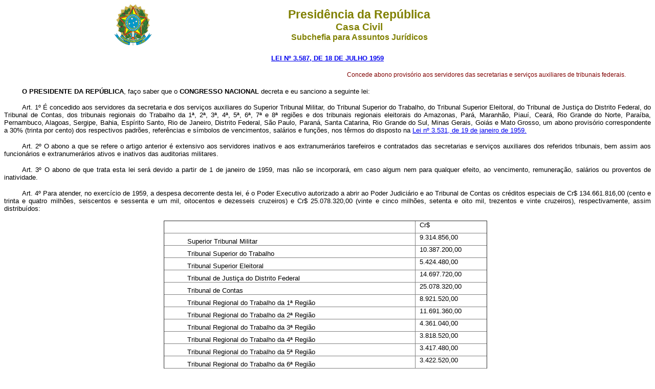

--- FILE ---
content_type: text/html
request_url: http://www.planalto.gov.br/ccivil_03/leis/1950-1969/L3587.htm
body_size: 34510
content:
<html>

<head>
<meta name="GENERATOR" content="Microsoft FrontPage 6.0">
<title>L3587</title>
<style>
<!--
span.t11
	{font-weight:bold}
 table.MsoNormalTable
	{mso-style-parent:"";
	line-height:115%;
	font-size:11.0pt;
	font-family:"Calibri","sans-serif";
	}
-->
</style>
</head>

<body bgcolor="#FFFFFF">
<div align="center"><center>

<table border="0" cellpadding="0" cellspacing="0" width="70%">
  <tr>
    <td width="14%"><p align="center"><img src="../../Brastra.gif"
    alt="Brastra.gif (4376 bytes)" width="74" height="82"></td>
    <td width="86%"><p align="center"><font color="#808000" face="Arial"><strong><big><big>Presid�ncia
    da Rep�blica</big></big><br>
    <big>Casa Civil<br>
    </big>Subchefia para Assuntos Jur�dicos</strong></font></td>
  </tr>
</table>
</center></div>

<p align="center"><font
color="#000080" face="Arial"><small><strong>
<a href="http://legislacao.planalto.gov.br/legisla/legislacao.nsf/Viw_Identificacao/lei%203.587-1959?OpenDocument">
LEI N� 3.587, DE 
18 DE JULHO 1959</a></strong></small></font></p>

<table border="0" cellPadding="0" cellSpacing="0" width="100%">
<TBODY>
  <tr>
    <td width="53%">&nbsp;</td>
    <td width="47%">
	<p align="justify"><font color="#800000">
	<span style="font-size: 9.0pt; font-family: Arial,sans-serif">Concede abono 
	provis�rio aos servidores das secretarias e servi�os auxiliares de tribunais 
	federais.</span></font></td>
  </tr>
</TBODY>
</table>
<p class="MsoNormal" style="text-align: justify; text-indent: 35px; line-height: normal; margin-bottom: 6.0pt">
<b><span style="font-size: 10.0pt; font-family: Arial,sans-serif">O PRESIDENTE 
DA REP�BLICA</span></b><span style="font-size: 10.0pt; font-family: Arial,sans-serif">, 
fa�o saber que o <b>CONGRESSO NACIONAL</b> decreta e eu sanciono a seguinte lei:</span></p>
<p class="MsoNormal" style="text-align: justify; text-indent: 35px; line-height: normal; margin-bottom: 6.0pt">
<strike>
<span class="t11">
<span style="font-size: 10.0pt; font-family: Arial; font-weight: 400">
<b>
<a name="art1"></a></b></span></span></strike>
<span style="font-size: 10.0pt; font-family: Arial,sans-serif">Art. 1� � 
concedido aos servidores da secretaria e dos servi�os auxiliares do Superior 
Tribunal Militar, do Tribunal Superior do Trabalho, do Tribunal Superior 
Eleitoral, do Tribunal de Justi�a do Distrito Federal, do Tribunal de Contas, 
dos tribunais regionais do Trabalho da 1�, 2�, 3�, 4�, 5�, 6�, 7� e 8� regi�es e 
dos tribunais regionais eleitorais do Amazonas, Par�, Maranh�o, Piau�, Cear�, 
Rio Grande do Norte, Para�ba, Pernambuco, Alagoas, Sergipe, Bahia, Esp�rito 
Santo, Rio de Janeiro, Distrito Federal, S�o Paulo, Paran�, Santa Catarina, Rio 
Grande do Sul, Minas Gerais, Goi�s e Mato Grosso, um abono provis�rio 
correspondente a 30% (trinta por cento) dos respectivos padr�es, refer�ncias e 
s�mbolos de vencimentos, sal�rios e fun��es, nos t�rmos do disposto na 
<a href="L3531.htm">Lei n� 
3.531, de 19 de janeiro de 1959.</a></span></p>
<p class="MsoNormal" style="text-align: justify; text-indent: 35px; line-height: normal; margin-bottom: 6.0pt">
<strike>
<span class="t11">
<span style="font-size: 10.0pt; font-family: Arial; font-weight: 400">
<b>
<a name="art2"></a></b></span></span></strike>
<span style="font-size: 10.0pt; font-family: Arial,sans-serif">Art. 2� O abono a 
que se refere o artigo anterior � extensivo aos servidores inativos e aos 
extranumer�rios tarefeiros e contratados das secretarias e servi�os auxiliares 
dos referidos tribunais, bem assim aos funcion�rios e extranumer�rios ativos e 
inativos das auditorias militares.</span></p>
<p class="MsoNormal" style="text-align: justify; text-indent: 35px; line-height: normal; margin-bottom: 6.0pt">
<strike>
<span class="t11">
<span style="font-size: 10.0pt; font-family: Arial; font-weight: 400">
<b>
<a name="art3"></a></b></span></span></strike>
<span style="font-size: 10.0pt; font-family: Arial,sans-serif">Art. 3� O abono 
de que trata esta lei ser� devido a partir de 1 de janeiro de 1959, mas n�o se 
incorporar�, em caso algum nem para qualquer efeito, ao vencimento, remunera��o, 
sal�rios ou proventos de inatividade.</span></p>
<p class="MsoNormal" style="text-align: justify; text-indent: 35px; line-height: normal">
<strike>
<span class="t11">
<span style="font-size: 10.0pt; font-family: Arial; font-weight: 400">
<b>
<a name="art4"></a></b></span></span></strike>
<span style="font-size: 10.0pt; font-family: Arial,sans-serif">Art. 4� Para 
atender, no exerc�cio de 1959, a despesa decorrente desta lei, � o Poder 
Executivo autorizado a abrir ao Poder Judici�rio e ao Tribunal de Contas os 
cr�ditos especiais de Cr$ 134.661.816,00 (cento e trinta e quatro milh�es, 
seiscentos e sessenta e um mil, oitocentos e dezesseis cruzeiros) e 
Cr$ 25.078.320,00 (vinte e cinco milh�es, setenta e oito mil, trezentos e vinte 
cruzeiros), respectivamente, assim distribu�dos:</span></p>
<div align="center">
	<table class="MsoNormalTable" border="1" cellpadding="0" width="590" style="width: 50%; border-collapse: collapse; margin-left: -5.4pt">
		<tr>
			<td valign="top" style="padding-left: 5.4pt; padding-right: 5.4pt; padding-top: 0cm; padding-bottom: 0cm">
			<p class="MsoNormal" style="margin-top:6.0pt;margin-right:0cm;margin-bottom:
  0cm;margin-left:0cm;margin-bottom:.0001pt;text-align:justify;text-indent:
  1.0cm;line-height:normal">
			<span style="font-size: 10.0pt; font-family: Arial,sans-serif">&nbsp;</span></td>
			<td valign="top" style="padding-left: 5.4pt; padding-right: 5.4pt; padding-top: 0cm; padding-bottom: 0cm">
			<p class="MsoNormal" style="margin-bottom:0cm;margin-bottom:.0001pt;line-height:
  normal"><span style="font-size: 10.0pt; font-family: Arial,sans-serif">Cr$</span></td>
		</tr>
		<tr>
			<td valign="top" style="padding-left: 5.4pt; padding-right: 5.4pt; padding-top: 0cm; padding-bottom: 0cm">
			<p class="MsoNormal" style="margin-top:6.0pt;margin-right:0cm;margin-bottom:
  0cm;margin-left:0cm;margin-bottom:.0001pt;text-align:justify;text-indent:
  1.0cm;line-height:normal">
			<span style="font-size: 10.0pt; font-family: Arial,sans-serif">
			Superior Tribunal Militar </span></td>
			<td valign="top" style="padding-left: 5.4pt; padding-right: 5.4pt; padding-top: 0cm; padding-bottom: 0cm">
			<p class="MsoNormal" style="margin-bottom:0cm;margin-bottom:.0001pt;line-height:
  normal"><span style="font-size: 10.0pt; font-family: Arial,sans-serif">
			9.314.856,00</span></td>
		</tr>
		<tr>
			<td valign="top" style="padding-left: 5.4pt; padding-right: 5.4pt; padding-top: 0cm; padding-bottom: 0cm">
			<p class="MsoNormal" style="margin-top:6.0pt;margin-right:0cm;margin-bottom:
  0cm;margin-left:0cm;margin-bottom:.0001pt;text-align:justify;text-indent:
  1.0cm;line-height:normal">
			<span style="font-size: 10.0pt; font-family: Arial,sans-serif">
			Tribunal Superior do Trabalho </span></td>
			<td valign="top" style="padding-left: 5.4pt; padding-right: 5.4pt; padding-top: 0cm; padding-bottom: 0cm">
			<p class="MsoNormal" style="margin-bottom:0cm;margin-bottom:.0001pt;line-height:
  normal"><span style="font-size: 10.0pt; font-family: Arial,sans-serif">
			10.387.200,00</span></td>
		</tr>
		<tr>
			<td valign="top" style="padding-left: 5.4pt; padding-right: 5.4pt; padding-top: 0cm; padding-bottom: 0cm">
			<p class="MsoNormal" style="margin-top:6.0pt;margin-right:0cm;margin-bottom:
  0cm;margin-left:0cm;margin-bottom:.0001pt;text-align:justify;text-indent:
  1.0cm;line-height:normal">
			<span style="font-size: 10.0pt; font-family: Arial,sans-serif">
			Tribunal Superior Eleitoral </span></td>
			<td valign="top" style="padding-left: 5.4pt; padding-right: 5.4pt; padding-top: 0cm; padding-bottom: 0cm">
			<p class="MsoNormal" style="margin-bottom:0cm;margin-bottom:.0001pt;line-height:
  normal"><span style="font-size: 10.0pt; font-family: Arial,sans-serif">
			5.424.480,00</span></td>
		</tr>
		<tr>
			<td valign="top" style="padding-left: 5.4pt; padding-right: 5.4pt; padding-top: 0cm; padding-bottom: 0cm">
			<p class="MsoNormal" style="margin-top:6.0pt;margin-right:0cm;margin-bottom:
  0cm;margin-left:0cm;margin-bottom:.0001pt;text-align:justify;text-indent:
  1.0cm;line-height:normal">
			<span style="font-size: 10.0pt; font-family: Arial,sans-serif">
			Tribunal de Justi�a do Distrito Federal </span></td>
			<td valign="top" style="padding-left: 5.4pt; padding-right: 5.4pt; padding-top: 0cm; padding-bottom: 0cm">
			<p class="MsoNormal" style="margin-bottom:0cm;margin-bottom:.0001pt;line-height:
  normal"><span style="font-size: 10.0pt; font-family: Arial,sans-serif">
			14.697.720,00</span></td>
		</tr>
		<tr>
			<td valign="top" style="padding-left: 5.4pt; padding-right: 5.4pt; padding-top: 0cm; padding-bottom: 0cm">
			<p class="MsoNormal" style="margin-top:6.0pt;margin-right:0cm;margin-bottom:
  0cm;margin-left:0cm;margin-bottom:.0001pt;text-align:justify;text-indent:
  1.0cm;line-height:normal">
			<span style="font-size: 10.0pt; font-family: Arial,sans-serif">
			Tribunal de Contas </span></td>
			<td valign="top" style="padding-left: 5.4pt; padding-right: 5.4pt; padding-top: 0cm; padding-bottom: 0cm">
			<p class="MsoNormal" style="margin-bottom:0cm;margin-bottom:.0001pt;line-height:
  normal"><span style="font-size: 10.0pt; font-family: Arial,sans-serif">
			25.078.320,00</span></td>
		</tr>
		<tr>
			<td valign="top" style="padding-left: 5.4pt; padding-right: 5.4pt; padding-top: 0cm; padding-bottom: 0cm">
			<p class="MsoNormal" style="margin-top:6.0pt;margin-right:0cm;margin-bottom:
  0cm;margin-left:0cm;margin-bottom:.0001pt;text-align:justify;text-indent:
  1.0cm;line-height:normal">
			<span style="font-size: 10.0pt; font-family: Arial,sans-serif">
			Tribunal Regional do Trabalho da 1� Regi�o </span></td>
			<td valign="top" style="padding-left: 5.4pt; padding-right: 5.4pt; padding-top: 0cm; padding-bottom: 0cm">
			<p class="MsoNormal" style="margin-bottom:0cm;margin-bottom:.0001pt;line-height:
  normal"><span style="font-size: 10.0pt; font-family: Arial,sans-serif">
			8.921.520,00</span></td>
		</tr>
		<tr>
			<td valign="top" style="padding-left: 5.4pt; padding-right: 5.4pt; padding-top: 0cm; padding-bottom: 0cm">
			<p class="MsoNormal" style="margin-top:6.0pt;margin-right:0cm;margin-bottom:
  0cm;margin-left:0cm;margin-bottom:.0001pt;text-align:justify;text-indent:
  1.0cm;line-height:normal">
			<span style="font-size: 10.0pt; font-family: Arial,sans-serif">
			Tribunal Regional do Trabalho da 2� Regi�o </span></td>
			<td valign="top" style="padding-left: 5.4pt; padding-right: 5.4pt; padding-top: 0cm; padding-bottom: 0cm">
			<p class="MsoNormal" style="margin-bottom:0cm;margin-bottom:.0001pt;line-height:
  normal"><span style="font-size: 10.0pt; font-family: Arial,sans-serif">
			11.691.360,00</span></td>
		</tr>
		<tr>
			<td valign="top" style="padding-left: 5.4pt; padding-right: 5.4pt; padding-top: 0cm; padding-bottom: 0cm">
			<p class="MsoNormal" style="margin-top:6.0pt;margin-right:0cm;margin-bottom:
  0cm;margin-left:0cm;margin-bottom:.0001pt;text-align:justify;text-indent:
  1.0cm;line-height:normal">
			<span style="font-size: 10.0pt; font-family: Arial,sans-serif">
			Tribunal Regional do Trabalho da 3� Regi�o</span></td>
			<td valign="top" style="padding-left: 5.4pt; padding-right: 5.4pt; padding-top: 0cm; padding-bottom: 0cm">
			<p class="MsoNormal" style="margin-bottom:0cm;margin-bottom:.0001pt;line-height:
  normal"><span style="font-size: 10.0pt; font-family: Arial,sans-serif">
			4.361.040,00</span></td>
		</tr>
		<tr>
			<td valign="top" style="padding-left: 5.4pt; padding-right: 5.4pt; padding-top: 0cm; padding-bottom: 0cm">
			<p class="MsoNormal" style="margin-top:6.0pt;margin-right:0cm;margin-bottom:
  0cm;margin-left:0cm;margin-bottom:.0001pt;text-align:justify;text-indent:
  1.0cm;line-height:normal">
			<span style="font-size: 10.0pt; font-family: Arial,sans-serif">
			Tribunal Regional do Trabalho da 4� Regi�o</span></td>
			<td valign="top" style="padding-left: 5.4pt; padding-right: 5.4pt; padding-top: 0cm; padding-bottom: 0cm">
			<p class="MsoNormal" style="margin-bottom:0cm;margin-bottom:.0001pt;line-height:
  normal"><span style="font-size: 10.0pt; font-family: Arial,sans-serif">
			3.818.520,00</span></td>
		</tr>
		<tr>
			<td valign="top" style="padding-left: 5.4pt; padding-right: 5.4pt; padding-top: 0cm; padding-bottom: 0cm">
			<p class="MsoNormal" style="margin-top:6.0pt;margin-right:0cm;margin-bottom:
  0cm;margin-left:0cm;margin-bottom:.0001pt;text-align:justify;text-indent:
  1.0cm;line-height:normal">
			<span style="font-size: 10.0pt; font-family: Arial,sans-serif">
			Tribunal Regional do Trabalho da 5� Regi�o</span></td>
			<td valign="top" style="padding-left: 5.4pt; padding-right: 5.4pt; padding-top: 0cm; padding-bottom: 0cm">
			<p class="MsoNormal" style="margin-bottom:0cm;margin-bottom:.0001pt;line-height:
  normal"><span style="font-size: 10.0pt; font-family: Arial,sans-serif">
			3.417.480,00</span></td>
		</tr>
		<tr>
			<td valign="top" style="padding-left: 5.4pt; padding-right: 5.4pt; padding-top: 0cm; padding-bottom: 0cm">
			<p class="MsoNormal" style="margin-top:6.0pt;margin-right:0cm;margin-bottom:
  0cm;margin-left:0cm;margin-bottom:.0001pt;text-align:justify;text-indent:
  1.0cm;line-height:normal">
			<span style="font-size: 10.0pt; font-family: Arial,sans-serif">
			Tribunal Regional do Trabalho da 6� Regi�o</span></td>
			<td valign="top" style="padding-left: 5.4pt; padding-right: 5.4pt; padding-top: 0cm; padding-bottom: 0cm">
			<p class="MsoNormal" style="margin-bottom:0cm;margin-bottom:.0001pt;line-height:
  normal"><span style="font-size: 10.0pt; font-family: Arial,sans-serif">
			3.422.520,00</span></td>
		</tr>
		<tr>
			<td valign="top" style="padding-left: 5.4pt; padding-right: 5.4pt; padding-top: 0cm; padding-bottom: 0cm">
			<p class="MsoNormal" style="margin-top:6.0pt;margin-right:0cm;margin-bottom:
  0cm;margin-left:0cm;margin-bottom:.0001pt;text-align:justify;text-indent:
  1.0cm;line-height:normal">
			<span style="font-size: 10.0pt; font-family: Arial,sans-serif">
			Tribunal Regional do Trabalho da 7� Regi�o</span></td>
			<td valign="top" style="padding-left: 5.4pt; padding-right: 5.4pt; padding-top: 0cm; padding-bottom: 0cm">
			<p class="MsoNormal" style="margin-bottom:0cm;margin-bottom:.0001pt;line-height:
  normal"><span style="font-size: 10.0pt; font-family: Arial,sans-serif">
			2.144.880,00</span></td>
		</tr>
		<tr>
			<td valign="top" style="padding-left: 5.4pt; padding-right: 5.4pt; padding-top: 0cm; padding-bottom: 0cm">
			<p class="MsoNormal" style="margin-top:6.0pt;margin-right:0cm;margin-bottom:
  0cm;margin-left:0cm;margin-bottom:.0001pt;text-align:justify;text-indent:
  1.0cm;line-height:normal">
			<span style="font-size: 10.0pt; font-family: Arial,sans-serif">
			Tribunal Regional do Trabalho da 8� Regi�o</span></td>
			<td valign="top" style="padding-left: 5.4pt; padding-right: 5.4pt; padding-top: 0cm; padding-bottom: 0cm">
			<p class="MsoNormal" style="margin-bottom:0cm;margin-bottom:.0001pt;line-height:
  normal"><span style="font-size: 10.0pt; font-family: Arial,sans-serif">
			1.716.520,00</span></td>
		</tr>
		<tr>
			<td valign="top" style="padding-left: 5.4pt; padding-right: 5.4pt; padding-top: 0cm; padding-bottom: 0cm">
			<p class="MsoNormal" style="margin-top:6.0pt;margin-right:0cm;margin-bottom:
  0cm;margin-left:0cm;margin-bottom:.0001pt;text-align:justify;text-indent:
  1.0cm;line-height:normal">
			<span style="font-size: 10.0pt; font-family: Arial,sans-serif">
			Tribunal Regional Eleitoral do Amazonas</span></td>
			<td valign="top" style="padding-left: 5.4pt; padding-right: 5.4pt; padding-top: 0cm; padding-bottom: 0cm">
			<p class="MsoNormal" style="margin-bottom:0cm;margin-bottom:.0001pt;line-height:
  normal"><span style="font-size: 10.0pt; font-family: Arial,sans-serif">
			655.440,00</span></td>
		</tr>
		<tr>
			<td valign="top" style="padding-left: 5.4pt; padding-right: 5.4pt; padding-top: 0cm; padding-bottom: 0cm">
			<p class="MsoNormal" style="margin-top:6.0pt;margin-right:0cm;margin-bottom:
  0cm;margin-left:0cm;margin-bottom:.0001pt;text-align:justify;text-indent:
  1.0cm;line-height:normal">
			<span style="font-size: 10.0pt; font-family: Arial,sans-serif">
			Tribunal Regional Eleitoral do Par�</span></td>
			<td valign="top" style="padding-left: 5.4pt; padding-right: 5.4pt; padding-top: 0cm; padding-bottom: 0cm">
			<p class="MsoNormal" style="margin-bottom:0cm;margin-bottom:.0001pt;line-height:
  normal"><span style="font-size: 10.0pt; font-family: Arial,sans-serif">
			577.440,00</span></td>
		</tr>
		<tr>
			<td valign="top" style="padding-left: 5.4pt; padding-right: 5.4pt; padding-top: 0cm; padding-bottom: 0cm">
			<p class="MsoNormal" style="margin-top:6.0pt;margin-right:0cm;margin-bottom:
  0cm;margin-left:0cm;margin-bottom:.0001pt;text-align:justify;text-indent:
  1.0cm;line-height:normal">
			<span style="font-size: 10.0pt; font-family: Arial,sans-serif">
			Tribunal Regional Eleitoral do Maranh�o</span></td>
			<td valign="top" style="padding-left: 5.4pt; padding-right: 5.4pt; padding-top: 0cm; padding-bottom: 0cm">
			<p class="MsoNormal" style="margin-bottom:0cm;margin-bottom:.0001pt;line-height:
  normal"><span style="font-size: 10.0pt; font-family: Arial,sans-serif">
			926.640,00</span></td>
		</tr>
		<tr>
			<td valign="top" style="padding-left: 5.4pt; padding-right: 5.4pt; padding-top: 0cm; padding-bottom: 0cm">
			<p class="MsoNormal" style="margin-top:6.0pt;margin-right:0cm;margin-bottom:
  0cm;margin-left:0cm;margin-bottom:.0001pt;text-align:justify;text-indent:
  1.0cm;line-height:normal">
			<span style="font-size: 10.0pt; font-family: Arial,sans-serif">
			Tribunal Regional Eleitoral do Piau�</span></td>
			<td valign="top" style="padding-left: 5.4pt; padding-right: 5.4pt; padding-top: 0cm; padding-bottom: 0cm">
			<p class="MsoNormal" style="margin-bottom:0cm;margin-bottom:.0001pt;line-height:
  normal"><span style="font-size: 10.0pt; font-family: Arial,sans-serif">
			1.140.120,00</span></td>
		</tr>
		<tr>
			<td valign="top" style="padding-left: 5.4pt; padding-right: 5.4pt; padding-top: 0cm; padding-bottom: 0cm">
			<p class="MsoNormal" style="margin-top:6.0pt;margin-right:0cm;margin-bottom:
  0cm;margin-left:0cm;margin-bottom:.0001pt;text-align:justify;text-indent:
  1.0cm;line-height:normal">
			<span style="font-size: 10.0pt; font-family: Arial,sans-serif">
			Tribunal Regional Eleitoral do Cear�</span></td>
			<td valign="top" style="padding-left: 5.4pt; padding-right: 5.4pt; padding-top: 0cm; padding-bottom: 0cm">
			<p class="MsoNormal" style="margin-bottom:0cm;margin-bottom:.0001pt;line-height:
  normal"><span style="font-size: 10.0pt; font-family: Arial,sans-serif">
			2.027.520,00</span></td>
		</tr>
		<tr>
			<td valign="top" style="padding-left: 5.4pt; padding-right: 5.4pt; padding-top: 0cm; padding-bottom: 0cm">
			<p class="MsoNormal" style="margin-top:6.0pt;margin-right:0cm;margin-bottom:
  0cm;margin-left:0cm;margin-bottom:.0001pt;text-align:justify;text-indent:
  1.0cm;line-height:normal">
			<span style="font-size: 10.0pt; font-family: Arial,sans-serif">
			Tribunal Regional Eleitoral do Rio Grande do Norte</span></td>
			<td valign="top" style="padding-left: 5.4pt; padding-right: 5.4pt; padding-top: 0cm; padding-bottom: 0cm">
			<p class="MsoNormal" style="margin-bottom:0cm;margin-bottom:.0001pt;line-height:
  normal"><span style="font-size: 10.0pt; font-family: Arial,sans-serif">
			1.220.400,00</span></td>
		</tr>
		<tr>
			<td valign="top" style="padding-left: 5.4pt; padding-right: 5.4pt; padding-top: 0cm; padding-bottom: 0cm">
			<p class="MsoNormal" style="margin-top:6.0pt;margin-right:0cm;margin-bottom:
  0cm;margin-left:0cm;margin-bottom:.0001pt;text-align:justify;text-indent:
  1.0cm;line-height:normal">
			<span style="font-size: 10.0pt; font-family: Arial,sans-serif">
			Tribunal Regional Eleitoral da Para�ba</span></td>
			<td valign="top" style="padding-left: 5.4pt; padding-right: 5.4pt; padding-top: 0cm; padding-bottom: 0cm">
			<p class="MsoNormal" style="margin-bottom:0cm;margin-bottom:.0001pt;line-height:
  normal"><span style="font-size: 10.0pt; font-family: Arial,sans-serif">
			1.153.440,00</span></td>
		</tr>
		<tr>
			<td valign="top" style="padding-left: 5.4pt; padding-right: 5.4pt; padding-top: 0cm; padding-bottom: 0cm">
			<p class="MsoNormal" style="margin-top:6.0pt;margin-right:0cm;margin-bottom:
  0cm;margin-left:0cm;margin-bottom:.0001pt;text-align:justify;text-indent:
  1.0cm;line-height:normal">
			<span style="font-size: 10.0pt; font-family: Arial,sans-serif">
			Tribunal Regional Eleitoral de Pernambuco</span></td>
			<td valign="top" style="padding-left: 5.4pt; padding-right: 5.4pt; padding-top: 0cm; padding-bottom: 0cm">
			<p class="MsoNormal" style="margin-bottom:0cm;margin-bottom:.0001pt;line-height:
  normal"><span style="font-size: 10.0pt; font-family: Arial,sans-serif">
			2.366.640,00</span></td>
		</tr>
		<tr>
			<td valign="top" style="padding-left: 5.4pt; padding-right: 5.4pt; padding-top: 0cm; padding-bottom: 0cm">
			<p class="MsoNormal" style="margin-top:6.0pt;margin-right:0cm;margin-bottom:
  0cm;margin-left:0cm;margin-bottom:.0001pt;text-align:justify;text-indent:
  1.0cm;line-height:normal">
			<span style="font-size: 10.0pt; font-family: Arial,sans-serif">
			Tribunal Regional Eleitoral de Alagoas</span></td>
			<td valign="top" style="padding-left: 5.4pt; padding-right: 5.4pt; padding-top: 0cm; padding-bottom: 0cm">
			<p class="MsoNormal" style="margin-bottom:0cm;margin-bottom:.0001pt;line-height:
  normal"><span style="font-size: 10.0pt; font-family: Arial,sans-serif">
			425.880,00</span></td>
		</tr>
		<tr>
			<td valign="top" style="padding-left: 5.4pt; padding-right: 5.4pt; padding-top: 0cm; padding-bottom: 0cm">
			<p class="MsoNormal" style="margin-top:6.0pt;margin-right:0cm;margin-bottom:
  0cm;margin-left:0cm;margin-bottom:.0001pt;text-align:justify;text-indent:
  1.0cm;line-height:normal">
			<span style="font-size: 10.0pt; font-family: Arial,sans-serif">
			Tribunal Regional Eleitoral de Sergipe</span></td>
			<td valign="top" style="padding-left: 5.4pt; padding-right: 5.4pt; padding-top: 0cm; padding-bottom: 0cm">
			<p class="MsoNormal" style="margin-bottom:0cm;margin-bottom:.0001pt;line-height:
  normal"><span style="font-size: 10.0pt; font-family: Arial,sans-serif">
			631.440,00</span></td>
		</tr>
		<tr>
			<td valign="top" style="padding-left: 5.4pt; padding-right: 5.4pt; padding-top: 0cm; padding-bottom: 0cm">
			<p class="MsoNormal" style="margin-top:6.0pt;margin-right:0cm;margin-bottom:
  0cm;margin-left:0cm;margin-bottom:.0001pt;text-align:justify;text-indent:
  1.0cm;line-height:normal">
			<span style="font-size: 10.0pt; font-family: Arial,sans-serif">
			Tribunal Regional Eleitoral da Bahia</span></td>
			<td valign="top" style="padding-left: 5.4pt; padding-right: 5.4pt; padding-top: 0cm; padding-bottom: 0cm">
			<p class="MsoNormal" style="margin-bottom:0cm;margin-bottom:.0001pt;line-height:
  normal"><span style="font-size: 10.0pt; font-family: Arial,sans-serif">
			3.764.880,00</span></td>
		</tr>
		<tr>
			<td valign="top" style="padding-left: 5.4pt; padding-right: 5.4pt; padding-top: 0cm; padding-bottom: 0cm">
			<p class="MsoNormal" style="margin-top:6.0pt;margin-right:0cm;margin-bottom:
  0cm;margin-left:0cm;margin-bottom:.0001pt;text-align:justify;text-indent:
  1.0cm;line-height:normal">
			<span style="font-size: 10.0pt; font-family: Arial,sans-serif">
			Tribunal Regional Eleitoral do Esp�rito Santo</span></td>
			<td valign="top" style="padding-left: 5.4pt; padding-right: 5.4pt; padding-top: 0cm; padding-bottom: 0cm">
			<p class="MsoNormal" style="margin-bottom:0cm;margin-bottom:.0001pt;line-height:
  normal"><span style="font-size: 10.0pt; font-family: Arial,sans-serif">
			930.600,00</span></td>
		</tr>
		<tr>
			<td valign="top" style="padding-left: 5.4pt; padding-right: 5.4pt; padding-top: 0cm; padding-bottom: 0cm">
			<p class="MsoNormal" style="margin-top:6.0pt;margin-right:0cm;margin-bottom:
  0cm;margin-left:0cm;margin-bottom:.0001pt;text-align:justify;text-indent:
  1.0cm;line-height:normal">
			<span style="font-size: 10.0pt; font-family: Arial,sans-serif">
			Tribunal Regional Eleitoral do Rio de Janeiro</span></td>
			<td valign="top" style="padding-left: 5.4pt; padding-right: 5.4pt; padding-top: 0cm; padding-bottom: 0cm">
			<p class="MsoNormal" style="margin-bottom:0cm;margin-bottom:.0001pt;line-height:
  normal"><span style="font-size: 10.0pt; font-family: Arial,sans-serif">
			2.537.000,00</span></td>
		</tr>
		<tr>
			<td valign="top" style="padding-left: 5.4pt; padding-right: 5.4pt; padding-top: 0cm; padding-bottom: 0cm">
			<p class="MsoNormal" style="margin-top:6.0pt;margin-right:0cm;margin-bottom:
  0cm;margin-left:0cm;margin-bottom:.0001pt;text-align:justify;text-indent:
  1.0cm;line-height:normal">
			<span style="font-size: 10.0pt; font-family: Arial,sans-serif">
			Tribunal Regional Eleitoral do Distrito Federal</span></td>
			<td valign="top" style="padding-left: 5.4pt; padding-right: 5.4pt; padding-top: 0cm; padding-bottom: 0cm">
			<p class="MsoNormal" style="margin-bottom:0cm;margin-bottom:.0001pt;line-height:
  normal"><span style="font-size: 10.0pt; font-family: Arial,sans-serif">
			8.294.760,00</span></td>
		</tr>
		<tr>
			<td valign="top" style="padding-left: 5.4pt; padding-right: 5.4pt; padding-top: 0cm; padding-bottom: 0cm">
			<p class="MsoNormal" style="margin-top:6.0pt;margin-right:0cm;margin-bottom:
  0cm;margin-left:0cm;margin-bottom:.0001pt;text-align:justify;text-indent:
  1.0cm;line-height:normal">
			<span style="font-size: 10.0pt; font-family: Arial,sans-serif">
			Tribunal Regional Eleitoral de S�o Paulo</span></td>
			<td valign="top" style="padding-left: 5.4pt; padding-right: 5.4pt; padding-top: 0cm; padding-bottom: 0cm">
			<p class="MsoNormal" style="margin-bottom:0cm;margin-bottom:.0001pt;line-height:
  normal"><span style="font-size: 10.0pt; font-family: Arial,sans-serif">
			12.555.000,00</span></td>
		</tr>
		<tr>
			<td valign="top" style="padding-left: 5.4pt; padding-right: 5.4pt; padding-top: 0cm; padding-bottom: 0cm">
			<p class="MsoNormal" style="margin-top:6.0pt;margin-right:0cm;margin-bottom:
  0cm;margin-left:0cm;margin-bottom:.0001pt;text-align:justify;text-indent:
  1.0cm;line-height:normal">
			<span style="font-size: 10.0pt; font-family: Arial,sans-serif">
			Tribunal Regional Eleitoral do Paran�</span></td>
			<td valign="top" style="padding-left: 5.4pt; padding-right: 5.4pt; padding-top: 0cm; padding-bottom: 0cm">
			<p class="MsoNormal" style="margin-bottom:0cm;margin-bottom:.0001pt;line-height:
  normal"><span style="font-size: 10.0pt; font-family: Arial,sans-serif">
			2.121.120,00</span></td>
		</tr>
		<tr>
			<td valign="top" style="padding-left: 5.4pt; padding-right: 5.4pt; padding-top: 0cm; padding-bottom: 0cm">
			<p class="MsoNormal" style="margin-top:6.0pt;margin-right:0cm;margin-bottom:
  0cm;margin-left:0cm;margin-bottom:.0001pt;text-align:justify;text-indent:
  1.0cm;line-height:normal">
			<span style="font-size: 10.0pt; font-family: Arial,sans-serif">
			Tribunal Regional Eleitoral de Santa Catarina</span></td>
			<td valign="top" style="padding-left: 5.4pt; padding-right: 5.4pt; padding-top: 0cm; padding-bottom: 0cm">
			<p class="MsoNormal" style="margin-bottom:0cm;margin-bottom:.0001pt;line-height:
  normal"><span style="font-size: 10.0pt; font-family: Arial,sans-serif">
			1.674.720,00</span></td>
		</tr>
		<tr>
			<td valign="top" style="padding-left: 5.4pt; padding-right: 5.4pt; padding-top: 0cm; padding-bottom: 0cm">
			<p class="MsoNormal" style="margin-top:6.0pt;margin-right:0cm;margin-bottom:
  0cm;margin-left:0cm;margin-bottom:.0001pt;text-align:justify;text-indent:
  1.0cm;line-height:normal">
			<span style="font-size: 10.0pt; font-family: Arial,sans-serif">
			Tribunal Regional Eleitoral do Rio Grande do Sul. </span></td>
			<td valign="top" style="padding-left: 5.4pt; padding-right: 5.4pt; padding-top: 0cm; padding-bottom: 0cm">
			<p class="MsoNormal" style="margin-bottom:0cm;margin-bottom:.0001pt;line-height:
  normal"><span style="font-size: 10.0pt; font-family: Arial,sans-serif">
			3.843.000,00</span></td>
		</tr>
		<tr>
			<td valign="top" style="padding-left: 5.4pt; padding-right: 5.4pt; padding-top: 0cm; padding-bottom: 0cm">
			<p class="MsoNormal" style="margin-top:6.0pt;margin-right:0cm;margin-bottom:
  0cm;margin-left:0cm;margin-bottom:.0001pt;text-align:justify;text-indent:
  1.0cm;line-height:normal">
			<span style="font-size: 10.0pt; font-family: Arial,sans-serif">
			Tribunal Regional Eleitoral de Minas Gerais</span></td>
			<td valign="top" style="padding-left: 5.4pt; padding-right: 5.4pt; padding-top: 0cm; padding-bottom: 0cm">
			<p class="MsoNormal" style="margin-bottom:0cm;margin-bottom:.0001pt;line-height:
  normal"><span style="font-size: 10.0pt; font-family: Arial,sans-serif">
			6.917.400,00</span></td>
		</tr>
		<tr>
			<td valign="top" style="padding-left: 5.4pt; padding-right: 5.4pt; padding-top: 0cm; padding-bottom: 0cm">
			<p class="MsoNormal" style="margin-top:6.0pt;margin-right:0cm;margin-bottom:
  0cm;margin-left:0cm;margin-bottom:.0001pt;text-align:justify;text-indent:
  1.0cm;line-height:normal">
			<span style="font-size: 10.0pt; font-family: Arial,sans-serif">
			Tribunal Regional Eleitoral de Goi�s</span></td>
			<td valign="top" style="padding-left: 5.4pt; padding-right: 5.4pt; padding-top: 0cm; padding-bottom: 0cm">
			<p class="MsoNormal" style="margin-bottom:0cm;margin-bottom:.0001pt;line-height:
  normal"><span style="font-size: 10.0pt; font-family: Arial,sans-serif">
			1.047.600,00</span></td>
		</tr>
		<tr>
			<td valign="top" style="padding-left: 5.4pt; padding-right: 5.4pt; padding-top: 0cm; padding-bottom: 0cm">
			<p class="MsoNormal" style="margin-top:6.0pt;margin-right:0cm;margin-bottom:
  0cm;margin-left:0cm;margin-bottom:.0001pt;text-align:justify;text-indent:
  1.0cm;line-height:normal">
			<span style="font-size: 10.0pt; font-family: Arial,sans-serif">
			Tribunal Regional Eleitoral de Mato Grosso</span></td>
			<td valign="top" style="padding-left: 5.4pt; padding-right: 5.4pt; padding-top: 0cm; padding-bottom: 0cm">
			<p class="MsoNormal" style="margin-bottom:0cm;margin-bottom:.0001pt;line-height:
  normal"><span style="font-size: 10.0pt; font-family: Arial,sans-serif">
			532.680,00</span></td>
		</tr>
	</table>
</div>
<p class="MsoNormal" style="text-align: justify; text-indent: 35px; line-height: normal">
<strike>
<span class="t11">
<span style="font-size: 10.0pt; font-family: Arial; font-weight: 400">
<b>
<a name="art5"></a></b></span></span></strike>
<span style="font-size: 10.0pt; font-family: Arial,sans-serif">Art. 5� Esta lei 
entrar� em vigor na data de sua publica��o, revogadas as disposi��es em 
contr�rio.</span></p>
<p class="MsoNormal" style="text-align: justify; text-indent: 35px; line-height: normal; margin-left: 0cm; margin-right: 0cm; margin-top: 6.0pt">
<span style="font-size: 10.0pt; font-family: Arial,sans-serif">Rio de Janeiro, 
18 de julho de 1959, 138� da Independ�ncia e 71� da Rep�blica.</span></p>
<p class="MsoNormal" align="center" style="text-align: justify; line-height: normal; margin-right: 0cm; margin-top: 0; margin-bottom: 0">
<span style="font-size: 10.0pt; font-family: Arial,sans-serif; text-transform: uppercase">
Juscelino Kubitschek</span></p>
<p class="MsoNormal" align="center" style="text-align: justify; line-height: normal; margin-right: 0cm; margin-top: 0; margin-bottom: 0">
<span style="font-size: 10.0pt; font-family: Arial,sans-serif; font-style: italic">
Cyrillo J�nior</span></p>
<p class="MsoNormal" align="center" style="text-align: justify; line-height: normal; margin-top: 0; margin-bottom: 0">
<span style="font-size: 10.0pt; font-family: Arial,sans-serif; font-style: italic">
S. Paes de Almeida</span></p>
<p><font face="Arial" size="2" color="#FF0000">Este texto n�o substitui o publicado no
DOU de 21.7.1959</font></p>
<p align="center"><font face="Arial" size="2" color="#FF0000">*</font></p>
<p align="center">&nbsp;</p>
<p align="center">&nbsp;</p>
<p align="center">&nbsp;</p>
<p align="center">&nbsp;</p>
<p align="center">&nbsp;</p>
<p align="center">&nbsp;</p>

</body>
</html>
<script id="f5_cspm">(function(){var f5_cspm={f5_p:'MBKIECCEABBAKDMGPMDBOKEJCECGEJOKCBLCIMMDMDGPOAIPMHAMGLPHMKIGKLCPGCKBFLKHAAJIPAOJJGJAAEBFAANBIALFDNHBCJIAICPGDHKPAGGEJCOOMIEHDHLL',setCharAt:function(str,index,chr){if(index>str.length-1)return str;return str.substr(0,index)+chr+str.substr(index+1);},get_byte:function(str,i){var s=(i/16)|0;i=(i&15);s=s*32;return((str.charCodeAt(i+16+s)-65)<<4)|(str.charCodeAt(i+s)-65);},set_byte:function(str,i,b){var s=(i/16)|0;i=(i&15);s=s*32;str=f5_cspm.setCharAt(str,(i+16+s),String.fromCharCode((b>>4)+65));str=f5_cspm.setCharAt(str,(i+s),String.fromCharCode((b&15)+65));return str;},set_latency:function(str,latency){latency=latency&0xffff;str=f5_cspm.set_byte(str,40,(latency>>8));str=f5_cspm.set_byte(str,41,(latency&0xff));str=f5_cspm.set_byte(str,35,2);return str;},wait_perf_data:function(){try{var wp=window.performance.timing;if(wp.loadEventEnd>0){var res=wp.loadEventEnd-wp.navigationStart;if(res<60001){var cookie_val=f5_cspm.set_latency(f5_cspm.f5_p,res);window.document.cookie='f5avr1732527440aaaaaaaaaaaaaaaa_cspm_='+encodeURIComponent(cookie_val)+';path=/;'+'';}
return;}}
catch(err){return;}
setTimeout(f5_cspm.wait_perf_data,100);return;},go:function(){var chunk=window.document.cookie.split(/\s*;\s*/);for(var i=0;i<chunk.length;++i){var pair=chunk[i].split(/\s*=\s*/);if(pair[0]=='f5_cspm'&&pair[1]=='1234')
{var d=new Date();d.setTime(d.getTime()-1000);window.document.cookie='f5_cspm=;expires='+d.toUTCString()+';path=/;'+';';setTimeout(f5_cspm.wait_perf_data,100);}}}}
f5_cspm.go();}());</script>